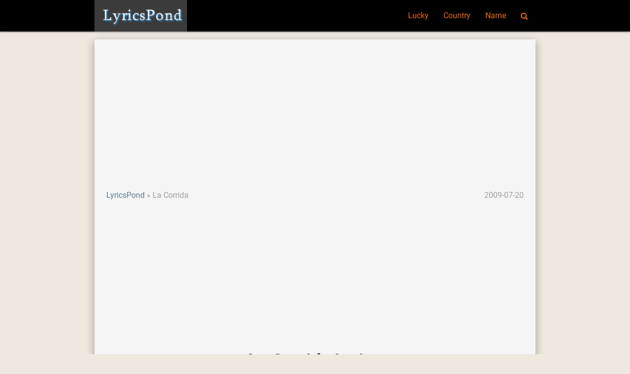

--- FILE ---
content_type: text/html; charset=UTF-8
request_url: https://lyricspond.com/artist-francis-cabrel/lyrics-la-corrida
body_size: 4558
content:
<!DOCTYPE html>
<html lang="en">
<head>
  <meta charset="utf-8">
  <meta name="viewport" content="width=device-width,minimum-scale=1,initial-scale=1">
  <link rel="icon" type="image/png" href="/images/favicon.png" />
  <link rel="shortcut icon" href="/favicon.ico" />
  <title>La Corrida - Francis Cabrel Lyrics - LyricsPond</title>

  <link type="text/css" rel="stylesheet" href="/css/app.css" media="all"/>
  <!-- CSRF Token -->
  <meta name="csrf-token" content="54VSNzdjWUcdkP2D9aE39F7vR97SZjFqZBjxnG9R">
  <!-- Scripts -->
  <script>
      window.Laravel = {"csrfToken":"54VSNzdjWUcdkP2D9aE39F7vR97SZjFqZBjxnG9R"}  </script>
<script>
  (function(i,s,o,g,r,a,m){i['GoogleAnalyticsObject']=r;i[r]=i[r]||function(){
  (i[r].q=i[r].q||[]).push(arguments)},i[r].l=1*new Date();a=s.createElement(o),
  m=s.getElementsByTagName(o)[0];a.async=1;a.src=g;m.parentNode.insertBefore(a,m)
  })(window,document,'script','https://www.google-analytics.com/analytics.js','ga');

  ga('create', 'UA-7431272-1', 'auto');
  ga('send', 'pageview');

</script>
<script type="application/ld+json">
{"@context":"http://schema.org","@type":"WebSite","name":"LyricsPond","url":"https://lyricspond.com/","potentialAction":{"@type":"SearchAction","target":"https://lyricspond.com/search?q={search_term_string}","query-input":"required name=search_term_string"}}
</script>
<link rel="canonical" href="/artist-francis-cabrel/lyrics-la-corrida" />
<link rel="alternate" href="/artist-francis-cabrel/lyrics-la-corrida" hreflang="en" />
<link rel="amphtml" href="/amp/artist-francis-cabrel/lyrics-la-corrida" />
<script async src="//pagead2.googlesyndication.com/pagead/js/adsbygoogle.js"></script>
<script>
  (adsbygoogle = window.adsbygoogle || []).push({
    google_ad_client: "ca-pub-0780864176733219",
    enable_page_level_ads: true
  });
</script>
<script type="application/ld+json">
{"@context":"http://schema.org","@type":"BreadcrumbList","itemListElement":[{"@type":"ListItem","position":1,"item":{"@id":"/","name":"LyricsPond"}},{"@type":"ListItem","position":2,"item":{"@id":"/artist-francis-cabrel/lyrics-la-corrida","name":"La Corrida"}}]}
</script>
<script type="application/ld+json">
{"@context":"http://schema.org","@type":"Article","author":{"@type":"Person","name":"admin"},"publisher":{"@type":"Organization","name":"LyricsPond","logo":{"@type":"ImageObject","url":"https://lyricspond.com/images/logo.jpg"}},"mainEntityOfPage":"/artist-francis-cabrel/lyrics-la-corrida","headline":"La Corrida","image":[],"datePublished":"2008-11-20T04:37:12+00:00","dateModified":"2009-07-20T14:33:02+00:00"}
</script>
</head>
<body class="p_body">

  <header>
  <nav class="black p_nav">
    <div class="nav-wrapper container">
      <a id="logo-container" href="/" class="brand-logo">
        <img src="/images/logo.jpg" alt="LyricsPond" />
      </a>
      <ul class="right hide-on-med-and-down">
        <li><a href="/?random">Lucky</a></li>
        <li><a href="/artists/country">Country</a></li>
        <li><a href="/artists/name">Name</a></li>
        <li><a href="/search" onclick="event.preventDefault();$('#modal_search').modal('open');"><i class="fa fa-search" aria-hidden="true"></i></a></li>
      </ul>

      <ul id="slide-out" class="sidenav">
        <li><a href="/?random">Lucky</a></li>
        <li><a href="/artists/country">Country</a></li>
        <li><a href="/artists/name">Name</a></li>
        <li><a href="/search" onclick="event.preventDefault();$('#modal_search').modal('open');"><i class="fa fa-search" aria-hidden="true"></i></a></li>
      </ul>
      <a href="#" data-target="slide-out" class="sidenav-trigger"><i class="fa fa-bars" aria-hidden="true"></i></a>
    </div>
  </nav>
  </header>

  <div id="modal_search" class="modal">
    <form id="search_form" action="/search" method="GET">
    <div class="modal-content">
      <div class="input-field col s12">
        <input name="q" type="text" id="serach_input" class="validate" autofocus>
        <label for="serach_input">Search</label>
      </div>
    </div>
    <div class="modal-footer">
      <a href="/search" onclick="event.preventDefault(); document.getElementById('search_form').submit();" class="modal-action modal-close waves-effect waves-green btn-flat">Search</a>
    </div>
    </form>
  </div>


<main class="container z-depth-3 p_main_container">

  <article class="row p_article">

    <header>
      <div class="col s12 m8">
        <ol class="p_breadcrumbs">
          <li><a href="/">LyricsPond</a></li>
          <li>La Corrida</li>
        </ol>
      </div>
      <div class="col s12 m4 right-align truncate p_pubdate">
        <time datetime="2009-07-20T14:33:02+00:00">2009-07-20</time>
      </div>
      
      <div class="col s12">
          <script async src="//pagead2.googlesyndication.com/pagead/js/adsbygoogle.js"></script>
<!-- lyricspond_auto -->
<ins class="adsbygoogle"
     style="display:block"
     data-ad-client="ca-pub-0780864176733219"
     data-ad-slot="1225485063"
     data-ad-format="auto"></ins>
<script>
(adsbygoogle = window.adsbygoogle || []).push({});
</script>
      </div>

      <div class="col s12 center-align">
        <h1 class="p_title">
          La Corrida Lyrics
        </h1>
        <p>
          <a href="http://www.amazon.com/exec/obidos/external-search?mode=music&amp;tag=lyricspond-20&amp;keyword=La%20Corrida%20Francis%20Cabrel" target="_blank">
    <img src="/images/buy-amazon.jpg"/>
</a>
        </p>
      </div>
    </header>

    <section>
      <div class="col s12 p_artist center-align">
        <p>
          The song
<a href="/artist-francis-cabrel/lyrics-la-corrida">La Corrida</a>
is performed by
<a href="/artist-francis-cabrel">Francis Cabrel</a>
 
in the album named
<a href="/artist-francis-cabrel/album-double-tour">Double Tour</a>
.
        </p>
        <p>
          <a target="_blank" rel="nofollow" style="color: red; font-size: 14px; font-family: Arial; font-weight: bold;" href="http://www.ringtonematcher.com/co/ringtonematcher/02/noc.asp?sid=UULYros&amp;artist=Francis%20Cabrel&amp;song=La%20Corrida">
    <img border="0" style="padding:0; margin-right: 5px; vertical-align: bottom;" src="/images/phone_icon_blue_small_trans_left.gif" alt="" />
    Send La Corrida Ringtone to your Cell
    <img border="0" style="padding:0; margin-left: 5px; vertical-align: bottom;" src="/images/phone_icon_blue_small_trans_right.gif" alt="" />
</a>
        </p>
      </div>
    </section>

    <section>
      <div class="col s12 center-align">
        <p class="p_lyrics">
        <br />
<br />
Depuis le temps que je patiente dans cette chambre noire<br />
J&#039;entend qu&#039;on s&#039;amuse et qu&#039;on chante au bout du couloir<br />
Quelqu&#039;un a touché le verrou<br />
Et j&#039;ai plongé vers le grand jour<br />
J&#039;ai vu les fanfares, les barrieres<br />
Et les gens autour<br />
Dans les premiers moments<br />
J&#039;ai cru qu&#039;il fallait seuleument se defendre<br />
mais cette plate est sans issu<br />
je commence a comprendre<br />
Il ont refermés derriere moi<br />
Ils ont peur que je recule<br />
Je vais bien finir par l&#039;avoir, cette danseuse ridicule<br />
Est-ce que ce monde est serieux ?<br />
Andalousie, je me souviens des prairies<br />
bordés de cactus<br />
Je vais pas trembler devant ce pantin, ce minus<br />
Je vais l&#039;attraper lui et son chapeau<br />
les faire tourner comme un soleil<br />
Ce soir, la femme du torero dormira<br />
sur ces deux oreilles<br />
Est-ce que ce monde est serieux ?<br />
J&#039;en ai poursuivi des fantomes<br />
Presque touchés leur ballerines<br />
Ils ont frappés fort dans mon coup<br />
pour que je m&#039;incline<br />
Ils sortent d&#039;ou ces acrobates ?<br />
Avec leurs costumes de papier?<br />
J&#039;ai jamais appris a me battre<br />
contre des poupées<br />
Sentir le sable, sous ma tete<br />
c&#039;est fou comme ca peut faire du bien<br />
j&#039;ai prié pour que tout arrete Andalousie<br />
je me souviens<br />
Je les entends rire comme je rale<br />
Je les vois danser comme je succombe<br />
Je ne pensais pas qu&#039;on puisse autant s&#039;amuser<br />
Autour d&#039;une tombe<br />
Si, si, hombre hombre<br />
baila baila<br />
hay que bailar de nuevo<br />
y mataremos otros<br />
otras vidas y otros toros<br />
y mataremos otros<br />
venga venga baila<br />
y mataré los otros<br />
lelelelei leleleleiii<br />
aiiiiiiii aiiiiiiiii<br />
leleleleleiiii<br />
<br />
<br />
<br />

        </p>
        <p>
          <a target="_blank" rel="nofollow" style="color: red; font-size: 14px; font-family: Arial; font-weight: bold;" href="http://www.ringtonematcher.com/co/ringtonematcher/02/noc.asp?sid=UULYros&amp;artist=Francis%20Cabrel&amp;song=La%20Corrida">
    <img border="0" style="padding:0; margin-right: 5px; vertical-align: bottom;" src="/images/phone_icon_blue_small_trans_left.gif" alt="" />
    Send La Corrida Ringtone to your Cell
    <img border="0" style="padding:0; margin-left: 5px; vertical-align: bottom;" src="/images/phone_icon_blue_small_trans_right.gif" alt="" />
</a>
        </p>
      </div>
    </section>

      <div class="col s12">
          <script async src="//pagead2.googlesyndication.com/pagead/js/adsbygoogle.js"></script>
<!-- lyricspond_auto -->
<ins class="adsbygoogle"
     style="display:block"
     data-ad-client="ca-pub-0780864176733219"
     data-ad-slot="1225485063"
     data-ad-format="auto"></ins>
<script>
(adsbygoogle = window.adsbygoogle || []).push({});
</script>
      </div>

     
    <section>
      <div class="col s12">
          <h2 class="p_title">
            Francis Cabrel - Double Tour
          </h2>
      </div>
      <div class="row p_album">
        <div class="col s12 m4 center-align">
          <h5><a href="/artist-francis-cabrel/album-double-tour" class="red-text text-darken-4">Double Tour</a></h5>
          <div class="grey-text text-darken-1"></div>
                  </div>
        <div class="col s12 m8">
          <ol>
                    <li>
                          Monde Est Sourd
                        
          </li>
                    <li>
                          Comme Eux
                        
          </li>
                    <li>
                          Presque Rien
                        
          </li>
                    <li>
                          Assis Sur le Rebord du Monde
                        
          </li>
                    <li>
                          L&#039; Encre de Tes Yeux
                        
          </li>
                    <li>
                          C&#039;Est Écrit
                        
          </li>
                    <li>
                          Le Reste du Temps
                        
          </li>
                    <li>
                          Petite Marie
                        
          </li>
                    <li>
                          Rien de Nouveau
                        
          </li>
                    <li>
                          Je Te Suivrai
                        
          </li>
                    <li>
                          <a href="/artist-francis-cabrel/lyrics-octobre">Octobre</a>
                        
          </li>
                    <li>
                          Hell Nep Avenue
                        
          </li>
                    <li>
                          Ma Place Dans le Trafic
                        
          </li>
                    <li>
                          Répondez-Moi
                        
          </li>
                    <li>
                          Tout le Monde y Pense
                        
          </li>
                    <li>
                          Cent Ans de Plus
                        
          </li>
                    <li>
                          Encore et Encore
                        
          </li>
                    <li>
                          Loin Devant
                        
          </li>
                    <li>
                          <a href="/artist-francis-cabrel/lyrics-la-corrida">La Corrida</a>
                        
          </li>
                    <li>
                          Hars-Saison
                        
          </li>
                    <li>
                          Je T&#039;Aimais, Je T&#039;Aime, Je T&#039;Aimerai
                        
          </li>
                    <li>
                          Sarbacane
                        
          </li>
                    <li>
                          Je l&#039;Aime À Mourir
                        
          </li>
                    <li>
                          La Dame de Haute-Savoie
                        
          </li>
                    <li>
                          Question d&#039;équilibre
                        
          </li>
                    <li>
                          Les Vidanges du Diable
                        
          </li>
                    <li>
                          La Cabane du Pêcheur
                        
          </li>
                    <li>
                          Rosie - Francis Cabrel, Browne, Jackson
                        
          </li>
                    <li>
                          Les Chemins de Traverse
                        
          </li>
                    <li>
                          Leila et Les Chasseurs
                        
          </li>
                    <li>
                          Comme une Madone Oubliée
                        (La Fille du Square)
          </li>
                    <li>
                          Les Passantes
                        
          </li>
                    <li>
                          Animal
                        
          </li>
                    <li>
                          Les Murs de Poussière
                        
          </li>
                    <li>
                          Samedi Soir Sur la Terre
                        
          </li>
                    <li>
                          Carte Postale
                        
          </li>
                    <li>
                          Les Chevaliers Cathares
                        
          </li>
                    <li>
                          Quand J&#039;Aime und Fais J&#039;Aime Pour Toujours
                        
          </li>
                    </ol>
        </div>
      </div>
    </section>
    
  </article>

  <hr>

  <div class="row">
      <div class="col s12">
<script async src="//pagead2.googlesyndication.com/pagead/js/adsbygoogle.js"></script>
<ins class="adsbygoogle"
     style="display:block"
     data-ad-format="autorelaxed"
     data-ad-client="ca-pub-0780864176733219"
     data-ad-slot="9703997461"></ins>
<script>
     (adsbygoogle = window.adsbygoogle || []).push({});
</script>
      </div>
  </div>

  <div class="row">
      <div class="col s12">
      </div>
  </div>

</main>


  <div class="p_topfooter">
  </div>

  <footer class="black page-footer p_footer">
    <div class="container">
      <div class="row">
        <div class="col s12 m8 l8">
          <h4 class="grey-text text-darken-2">LyricsPond</h4>
          <p class="grey-text text-darken-2">
            Lyricspond.com collects more than 700000 lyrics. <br>
            You can search the music lyrics easily, watch the music videos directly, and share your feelings bravely.<br>
          </p>
        </div>
        <div class="col s12 m4 l4 center-align blue-grey-text text-darken-1">
          <ul>
            <li>
                  <a href="/login">Login</a>
                                  </li>
                        <li><a href="/site-contact">Contact</a></li>
            
            
            
            
          </ul>
        </div>
      </div>
    </div>
    <div class="footer-copyright">
      <div class="container">
        <div class="center-align grey-text text-darken-1">
          Copyright © 2009 - 2025 LYRICSPOND.COM All rights reserved.
        </div>
      </div>
    </div>
  </footer>

  <!-- Scripts -->
  <script type="text/javascript" src="/js/jquery.min.js"></script>
  <script type="text/javascript" src="/js/materialize.min.js"></script>
  <script type="text/javascript" src="/js/app.js"></script>
<!-- Go to www.addthis.com/dashboard to customize your tools --> <script type="text/javascript" src="//s7.addthis.com/js/300/addthis_widget.js#pubid=ra-582da7d9fca66317"></script>
</body>
</html>


--- FILE ---
content_type: text/html; charset=utf-8
request_url: https://www.google.com/recaptcha/api2/aframe
body_size: 265
content:
<!DOCTYPE HTML><html><head><meta http-equiv="content-type" content="text/html; charset=UTF-8"></head><body><script nonce="RX6x03EapTJdcre8pn40yQ">/** Anti-fraud and anti-abuse applications only. See google.com/recaptcha */ try{var clients={'sodar':'https://pagead2.googlesyndication.com/pagead/sodar?'};window.addEventListener("message",function(a){try{if(a.source===window.parent){var b=JSON.parse(a.data);var c=clients[b['id']];if(c){var d=document.createElement('img');d.src=c+b['params']+'&rc='+(localStorage.getItem("rc::a")?sessionStorage.getItem("rc::b"):"");window.document.body.appendChild(d);sessionStorage.setItem("rc::e",parseInt(sessionStorage.getItem("rc::e")||0)+1);localStorage.setItem("rc::h",'1764181388435');}}}catch(b){}});window.parent.postMessage("_grecaptcha_ready", "*");}catch(b){}</script></body></html>

--- FILE ---
content_type: text/plain
request_url: https://www.google-analytics.com/j/collect?v=1&_v=j102&a=403912061&t=pageview&_s=1&dl=https%3A%2F%2Flyricspond.com%2Fartist-francis-cabrel%2Flyrics-la-corrida&ul=en-us%40posix&dt=La%20Corrida%20-%20Francis%20Cabrel%20Lyrics%20-%20LyricsPond&sr=1280x720&vp=1280x720&_u=IEBAAEABAAAAACAAI~&jid=2024046677&gjid=995935927&cid=1621370624.1764181387&tid=UA-7431272-1&_gid=1175180785.1764181387&_r=1&_slc=1&z=1778547821
body_size: -450
content:
2,cG-N0P4LFJH1R